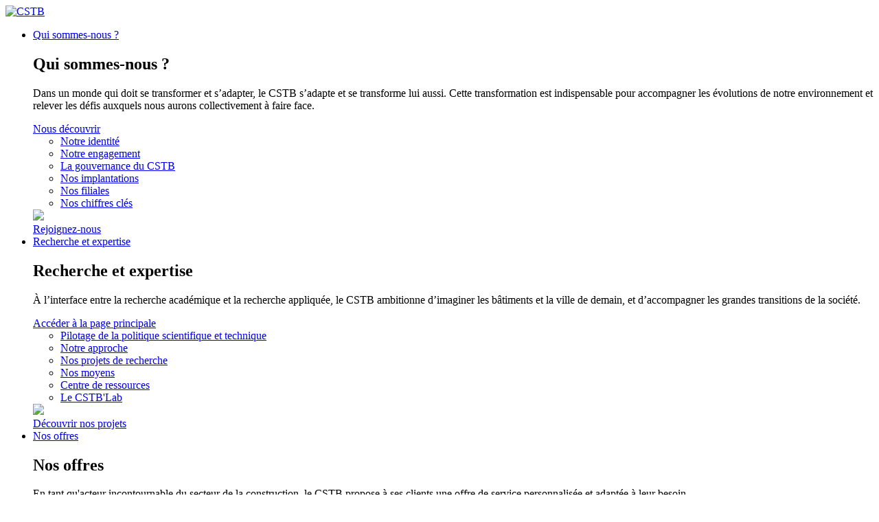

--- FILE ---
content_type: text/html; charset=utf-8
request_url: https://www.cstb.fr/nos-offres/toutes-nos-offres
body_size: 14567
content:
<!DOCTYPE html>
<html lang="fr">
<head>
    <meta charset="UTF-8" />
    <meta http-equiv="X-UA-Compatible" content="IE=edge" />
    <meta name="viewport" content="width=device-width, initial-scale=1.0" />
<meta name="robots" content="all" />    <title>CSTB - Toutes les offres du CSTB</title>
    <meta content="Retrouvez avec une recherche par crit&#xE8;res les offres du CSTB qui correspondent &#xE0; vos besoins" name="description" />
    <meta content="recherche et expertise, connaissances pluridisciplinaires, enjeux, sociologiques, &#xE9;conomiques, environnementaux, s&#xE9;curit&#xE9;, b&#xE2;timents, quartiers, villes, territoires, transformation num&#xE9;rique, BIM, &#xE9;valuation, qualit&#xE9;, s&#xE9;curit&#xE9;, performances, innovations, respect des normes, performance, certification, produits, construction, syst&#xE8;mes, services, conformit&#xE9;, produits, essais, mat&#xE9;riaux, diffusion des connaissances, professionnels, acteurs, publics, priv&#xE9;s, usage des b&#xE2;timents, environnement urbain" name="keywords" />
    
    <meta property="og:title" content="Toutes nos offres" />
    <meta property="og:type" content="siteweb" />
    <meta property="og:url" content="https://www.cstb.fr/nos-offres/toutes-nos-offres" />
    <meta property="og:image" content="https://www.cstb.fr/getmedia/94da4584-fea2-47d8-9d55-735e0b65768b/header-nos-offres-desktop.jpg?width=2700&height=915&ext=.jpg" />
<link rel="canonical" href="https://www.cstb.fr/nos-offres/toutes-nos-offres" /> 
    <link rel="icon" type="image/png" href="/favicon.png" media="(prefers-color-scheme: light)">
    <link rel="icon" type="image/png" href="/faviconb.png" media="(prefers-color-scheme: dark)">
    <link rel="stylesheet" href="/plugins/chosen/chosen.css" />
    <link rel="stylesheet" href="/css/style.css" />
    <link rel="stylesheet" href="/css/autocomplete.css" />
    <link rel="stylesheet" href="/plugins/slick/slick.css" />
    <link rel="stylesheet" href="/plugins/wow/animate.css" />
    <script type="application/javascript" src="/js/script-appender.js?v=mE1vOtX3fQcblS7wCK3whTCdx8IDd0D9Te5oP4GsWDo"></script>
    <link href="/plugins/multiselect/multiselect.css" rel="stylesheet" />
    <link href="https://unpkg.com/leaflet@1.9.4/dist/leaflet.css" rel="stylesheet" />
    <link rel="stylesheet" href="https://unpkg.com/leaflet@1.3.1/dist/leaflet.css" integrity="sha512-Rksm5RenBEKSKFjgI3a41vrjkw4EVPlJ3+OiI65vTjIdo9brlAacEuKOiQ5OFh7cOI1bkDwLqdLw3Zg0cRJAAQ==" crossorigin="" />
    <script src="/plugins/multiselect/multiselect.min.js"></script>
    <link rel="stylesheet" href="/plugins/dropdown/dropdown.css" />
    <link rel="stylesheet" type="text/css" href="/css/loading-screen.css">
    <link rel="stylesheet" href="/plugins/custom-scrollbar/jquery.mCustomScrollbar.min.css" />
    <script>
        window.dataLayer = window.dataLayer || [];
        dataLayer.push({
            event : 'page_view',
            country: 'fr',
            consentGiven: false,
            trackingMatomoEnabled: true,
            PageType:'PPW - Listing Offer'
        });
    </script>
    <!-- Google Tag Manager -->
    <script>
        (function (w, d, s, l, i) {
            w[l] = w[l] || []; w[l].push({
                'gtm.start':
                    new Date().getTime(), event: 'gtm.js'
            }); var f = d.getElementsByTagName(s)[0],
                j = d.createElement(s), dl = l != 'dataLayer' ? '&l=' + l : ''; j.async = true; j.src =
                    'https://www.googletagmanager.com/gtm.js?id=' + i + dl; f.parentNode.insertBefore(j, f);
        })(window, document, 'script', 'dataLayer', 'GTM-KSMLT4DJ');</script>
    <!-- End Google Tag Manager -->
    <link href="/_content/Kentico.Content.Web.Rcl/Content/Bundles/Public/systemPageComponents.min.css" rel="stylesheet" />
<link href="/PageBuilder/Public/Widgets/AccordionWidget/accordion.css" rel="stylesheet" />
<link href="/PageBuilder/Public/Widgets/TabViewWidget/tabView-widget.css" rel="stylesheet" />
<link href="/PageBuilder/Public/Widgets/VideoWidget/widgetVideo.css" rel="stylesheet" />
<link href="/FormBuilder/Public/ColorPickerComponent/ColorPickerComponent.css" rel="stylesheet" />
<link href="/FormBuilder/Public/ColorPickerComponent/ColorPickerCSS.css" rel="stylesheet" />
<link href="/FormBuilder/Public/ColorPickerComponent/vendor/themes/Classic.css" rel="stylesheet" />

    
    
    <script type="application/javascript">
        const OFR_FILTER = {"ctgs":[],"orderBy":"asc","ctg":"*","take":9,"page":0,"triDate":""}
    </script>

</head>
<body>
    <header>
        
<div class="container-fluid  justify-content-between d-flex align-items-center">
    <div class="row justify-content-between align-items-center w-100">
        <div class="d-flex align-items-center justify-content-start left">
            
<div class="logoTop">
    <a href="/">
        <img alt="CSTB" src="/getmedia/fdaf431a-30fe-4e56-9b7f-09a180f71304/CSTB.gif?width=230&amp;height=71&amp;ext=.gif" srcset="/getmedia/fdaf431a-30fe-4e56-9b7f-09a180f71304/CSTB.gif?width=230&amp;height=71&amp;ext=.gif 1024w, ~/getmedia/fdaf431a-30fe-4e56-9b7f-09a180f71304/CSTB.gif?width=230&amp;height=71&amp;ext=.gif 640w, ~/getmedia/fdaf431a-30fe-4e56-9b7f-09a180f71304/CSTB.gif?width=230&amp;height=71&amp;ext=.gif 320w">
    </a>
</div>
            
	<style>
	.no-chevron:after {
		background: none !important;
	}
	</style>
<div class="navTop">
    <div class="wrapMenuMobile">
        <div class="menuMobile">
            <div></div>
        </div>
    </div>
    <nav role="navigation" class="nav">
        <ul>
				<li class="has-submenu">
					<a href="#" title="Qui sommes-nous ?" class="" style="">Qui sommes-nous ?</a>
					<!-- MEGA MENU -->
						<div class="mega-menu">
							<div class="close"></div>
							<div class="container-fluid">
								<div class="row">
									<div class="col col-text">
										<div class="inner-text">
											<h2 class="h2">Qui sommes-nous ?</h2>
											<p>Dans un monde qui doit se transformer et s&#x2019;adapter, le CSTB s&#x2019;adapte et se transforme lui aussi. Cette transformation est indispensable pour accompagner les &#xE9;volutions de notre environnement et relever les d&#xE9;fis auxquels nous aurons collectivement &#xE0; faire face.</p>
												<a href="https://www.cstb.fr/groupe" class="link">Nous d&#xE9;couvrir</a>
										</div>
									</div>
										<div class="col col-nav">
												<ul class="nav-mega-menu">
																<li><a href="/groupe/identite">Notre identit&#xE9;</a></li>
																<li><a href="/groupe/engagement">Notre engagement</a></li>
																<li><a href="/groupe/gouvernance">La gouvernance du CSTB</a></li>
																<li><a href="/groupe/implantations">Nos implantations</a></li>
																<li><a href="/groupe/filiales">Nos filiales</a></li>
																<li><a href="/groupe/chiffres-cles">Nos chiffres cl&#xE9;s</a></li>
												</ul>
										</div>
										<div class="col col-img d-flex justify-content-end">
											<div class="innerImg">
													<picture><img src="/getmedia/522c27ac-4707-4e99-a2fb-c8591ac9ec7e/rejoindre-cstb.jpg?width=500&amp;height=285&amp;ext=.jpg"></picture>
													<div class="blcBtn text-center">
														<a href="https://www.cstb.fr/groupe/rejoignez-nous" class="btn btn-primary">Rejoignez-nous</a>
													</div>
											</div>
										</div>
								</div>

							</div>
						</div>
                </li>
				<li class="has-submenu">
					<a href="#" title="Recherche et expertise" class="" style="">Recherche et expertise</a>
					<!-- MEGA MENU -->
						<div class="mega-menu">
							<div class="close"></div>
							<div class="container-fluid">
								<div class="row">
									<div class="col col-text">
										<div class="inner-text">
											<h2 class="h2">Recherche et expertise</h2>
											<p>&#xC0; l&#x2019;interface entre la recherche acad&#xE9;mique et la recherche appliqu&#xE9;e, le CSTB ambitionne d&#x2019;imaginer les b&#xE2;timents et la ville de demain, et d&#x2019;accompagner les grandes transitions de la soci&#xE9;t&#xE9;.</p>
												<a href="https://www.cstb.fr/recherche-expertise" class="link">Acc&#xE9;der &#xE0; la page principale</a>
										</div>
									</div>
										<div class="col col-nav">
												<ul class="nav-mega-menu">
																<li><a href="/recherche-expertise/pilotage-politique-scientifique-technique">Pilotage de la politique scientifique et technique</a></li>
																<li><a href="/recherche-expertise/approche">Notre approche</a></li>
																<li><a href="/recherche-expertise/projets-recherche">Nos projets de recherche</a></li>
																<li><a href="/recherche-expertise/moyens">Nos moyens</a></li>
																<li><a href="/centre-ressources" target="">Centre de ressources</a></li>
																<li><a href="/recherche-expertise/incubateur-start-ups">Le CSTB&#x27;Lab</a></li>
												</ul>
										</div>
										<div class="col col-img d-flex justify-content-end">
											<div class="innerImg">
													<picture><img src="/getmedia/402481ff-547e-4eac-9e98-e2811e3c3f09/projets-recherche.jpg?width=500&amp;height=285&amp;ext=.jpg"></picture>
													<div class="blcBtn text-center">
														<a href="https://www.cstb.fr/recherche-expertise/projets-recherche" class="btn btn-primary">D&#xE9;couvrir nos projets</a>
													</div>
											</div>
										</div>
								</div>

							</div>
						</div>
                </li>
				<li class="has-submenu">
					<a href="#" title="Nos offres" class="" style="">Nos offres</a>
					<!-- MEGA MENU -->
						<div class="mega-menu">
							<div class="close"></div>
							<div class="container-fluid">
								<div class="row">
									<div class="col col-text">
										<div class="inner-text">
											<h2 class="h2">Nos offres</h2>
											<p>En tant qu&#x27;acteur incontournable du secteur de la construction, le CSTB propose &#xE0; ses clients une offre de service personnalis&#xE9;e et adapt&#xE9;e &#xE0; leur besoin.</p>
												<a href="https://www.cstb.fr/nos-offres/nos-activites" class="link">D&#xE9;couvrir les activit&#xE9;s du CSTB</a>
										</div>
									</div>
										<div class="col col-nav">
												<ul class="nav-mega-menu">
																<li><a href="https://www.cstb.fr/nos-offres" target="">Toutes nos offres</a></li>
																<li class="boutique-nav">
																	<a href="https://www.cstb.fr/nos-offres/toutes-nos-offres?needs=74" target="">
																		<span class="ico">
																			<img src="/getmedia/515919df-d58c-40f2-a088-d613e48a6d26/formations.png?width=24&amp;height=21&amp;ext=.png" alt="panier">
																		</span>Acc&#xE9;der &#xE0; nos offres de formation
																    </a>
																</li>
																<li class="boutique-nav">
																	<a href="https://www.cstb.fr/nos-offres/toutes-nos-offres?needs=74&amp;scales=75&amp;scales=76&amp;scales=77&amp;scales=78&amp;scales=102&amp;scales=80&amp;scales=81&amp;scales=82&amp;scales=83&amp;scales=84&amp;scales=85" target="_self">
																		<span class="ico">
																			<img src="/getmedia/6dc912e0-aac0-4e15-8612-b8dd54191939/formations-thematiques_1.png?width=24&amp;height=24&amp;ext=.png" alt="panier">
																		</span>Acc&#xE9;dez &#xE0; nos th&#xE9;matiques de formation
																    </a>
																</li>
																<li class="boutique-nav">
																	<a href="https://boutique.cstb.fr/" target="">
																		<span class="ico">
																			<img src="/getmedia/a0829bff-ef51-4e60-be54-8a85693cdd66/e-boutique-menu.png?width=24&amp;height=23&amp;ext=.png" alt="panier">
																		</span>Acc&#xE9;der &#xE0; notre boutique en ligne
																    </a>
																</li>
																<li><a href="/nos-offres/nos-references-clients">Nos r&#xE9;f&#xE9;rences clients</a></li>
												</ul>
										</div>
										<div class="col col-img d-flex justify-content-end">
											<div class="innerImg">
													<picture><img src="/getmedia/fbf40eb4-3daf-4d5e-a099-88ddab9e09fb/BDNB.jpg?width=500&amp;height=285&amp;ext=.jpg"></picture>
													<div class="blcBtn text-center">
														<a href="https://www.cstb.fr/nos-offres/toutes-nos-offres/base-donnees-nationale-batiments" class="btn btn-primary">D&#xE9;couvrez notre offre</a>
													</div>
											</div>
										</div>
								</div>

							</div>
						</div>
                </li>
				<li class="has-submenu">
					<a href="#" title="Bases de donn&#xE9;es" class="" style="">Bases de donn&#xE9;es</a>
					<!-- MEGA MENU -->
						<div class="mega-menu">
							<div class="close"></div>
							<div class="container-fluid">
								<div class="row">
									<div class="col col-text">
										<div class="inner-text">
											<h2 class="h2">Bases de donn&#xE9;es</h2>
											<p>Le CSTB permet aux professionnels de la construction de consulter librement ses donn&#xE9;es et documents de r&#xE9;f&#xE9;rence.</p>
												<a href="https://www.cstb.fr/bases-donnees" class="link">Consulter nos bases de donn&#xE9;es</a>
										</div>
									</div>
											<div class="col col-vignette">
												<div class="list-vignette d-flex justify-content-between col-item-3">
														<div class="item">
															<div class="inner-item">
																	<picture>
																		<img src="/getmedia/40d3e913-efab-4d3a-9c39-ebcd03b4c51f/BDD_540x390.jpg?width=540&amp;height=390&amp;ext=.jpg" alt="CSTB">
																	</picture>
                                                                <p>Acc&#xE9;dez aux &#xE9;valuations, certificats ou autres types de documents d&#xE9;livr&#xE9;s par le CSTB et Avis Techniques d&#xE9;livr&#xE9;s par la CCFAT</p>
																	<a href="https://www.cstb.fr/bases-donnees/rechercher-un-document" target="" class="link">Rechercher un document</a>
															</div>
														</div>
														<div class="item">
															<div class="inner-item">
																	<picture>
																		<img src="/getmedia/bb7f175a-f192-42e9-806b-c1f8ddf1d828/BDD_540x390_fond.jpg?width=540&amp;height=390&amp;ext=.jpg" alt="CSTB">
																	</picture>
                                                                <p>Le CSTB a constitu&#xE9; une base de donn&#xE9;es des b&#xE2;timents d&#x2019;une richesse in&#xE9;gal&#xE9;e. Cette carte d&#x2019;identit&#xE9; comprend plus de 400 informations.</p>
																	<a href="https://www.cstb.fr/bases-donnees/base-donnees-nationale-batiments" target="" class="link">En savoir plus sur la BDNB</a>
															</div>
														</div>
														<div class="item">
															<div class="inner-item">
																	<picture>
																		<img src="/getmedia/39ba431d-4111-437a-a59e-da8c578a5275/Logo_BATIPEDIA_540x390.jpg?width=540&amp;height=390&amp;ext=.jpg" alt="CSTB">
																	</picture>
                                                                <p>Portail d&#x2019;acc&#xE8;s unique pour retrouver l&#x2019;actualit&#xE9; du secteur et utiliser les services d&#x2019;&#xE9;dition du CSTB (Reef, Bati CCTP, Bati BIBLIO...)</p>
																	<a href="https://www.batipedia.com/" target="_blank" class="link link2">Se connecter</a>
															</div>
														</div>
												</div>
											</div>
								</div>

							</div>
						</div>
                </li>
				<li class="has-submenu">
					<a href="/nous-contacter" title="Nous contacter" class="no-chevron" style="background : none;">Nous contacter</a>
					<!-- MEGA MENU -->
                </li>
        </ul>
    </nav>
</div>
            <div class="search-mobile">
                <div class="lnkTop">
                    <div class="pictoBtn search">
                        <i></i>
                    </div>
                    <div class="search-box">
                        <div class="inner-search">
                            <form action="/rechercher" method="get" class="form-search">
                                <input type="text" name="q" placeholder="Rechercher" class="search-field">
                                <input type="submit" value="" class="btn-search" id="GlobalSearch" />
                            </form>
                        </div>
                        <span class="close"></span>
                    </div>

                </div>
            </div>

        </div>
        <div class="d-flex align-items-center justify-content-end right">
            
<div class="contLng">
</div>
            <div class="lnkTop">
                <div class="pictoBtn search">
                    <i></i>
                </div>
                <div class="search-box">
                    <div class="inner-search">
                        <form action="/rechercher" method="get" class="form-search">
                            <input type="text" name="q" placeholder="Rechercher" class="search-field">
                            <input type="submit" value="" class="btn-search" id="GlobalSearch" />
                        </form>
                    </div>
                    <span class="close"></span>
                </div>
                <div class="pictoBtn cart">
    <a href="https://boutique.cstb.fr/Checkout/ShoppingCart"><i></i></a>
</div>
            </div>
            
<div class="btnConnect">
    <a class="linkConnect" href="#">
        <span>
            Se connecter
        </span>
    </a>
    <ul class="list-connex" style="display: none; list-style: none;">
            <li><a href="https://www.batipedia.com/">Batip&#xE9;dia</a></li>
            <li><a href="https://boutique.cstb.fr/account">Boutique</a></li>
    </ul>
</div>

        </div>
    </div>
</div>
    </header>
    <main class="main">
        


<section>
    <div class="leaderboard">
        <picture>
                <source srcset="/getmedia/94da4584-fea2-47d8-9d55-735e0b65768b/header-nos-offres-desktop.jpg?width=2700&amp;height=915&amp;ext=.jpg 1024w"
                        media="(min-width: 1024px)">
                <source srcset="/getmedia/eaa747d4-74da-47bc-bc32-3d67c6cc8a3d/header-nos-offres-mobile.jpg?width=1440&amp;height=488&amp;ext=.jpg 640w"
                        media="(min-width: 641px) and (max-width: 1023px)">
                <source srcset="/getmedia/eaa747d4-74da-47bc-bc32-3d67c6cc8a3d/header-nos-offres-mobile.jpg?width=1440&amp;height=488&amp;ext=.jpg 320w"
                        media="(max-width: 640px)">

            <img src="/getmedia/94da4584-fea2-47d8-9d55-735e0b65768b/header-nos-offres-desktop.jpg?width=2700&amp;height=915&amp;ext=.jpg"
                 alt="">
        </picture>
        <div class="container">
            <div class="wrapper-title">
                <div class="content">
                    <div class="left">
                        <input type="hidden" value="Toutes nos offres" id="current-page-title"/>
                        <input type="hidden" id="is-current-page-contact"/>
                        <h1 class="h1" >Toutes nos offres</h1>
                    </div>
                </div>
            </div>
        </div>
        <div class="rightTitle">
            <ul class="actionLink">
            </ul>
        </div>
    </div>
</section>
<section>
    <div class="breadcrumbs">
        <div class="container">
            <nav>
                <ol itemscope="" itemtype="https://schema.org/BreadcrumbList"><li itemprop="itemListElement" itemscope="" itemtype="https://schema.org/ListItem"><a itemprop="item" href="https://www.cstb.fr/"> <span itemprop="name">Accueil</span></a><meta itemprop="position" content="4"></li><li itemprop="itemListElement" itemscope="" itemtype="https://schema.org/ListItem"><a itemprop="item" href="https://www.cstb.fr/nos-offres"> <span itemprop="name">Nos offres</span></a><meta itemprop="position" content="4"></li><li itemprop="itemListElement" itemscope="" itemtype="https://schema.org/ListItem"><a itemprop="item"> <span itemprop="name">Toutes nos offres</span></a><meta itemprop="position" content="5"></li></ol>
            </nav>
        </div>
    </div>
</section> 
        

<div id="offer-container">
    
    <div>
        




    <style>
        .sec-solution1 .blcText .linkArrow:before {
            content: "";
            background: url(/getmedia/22d7936f-7573-41a3-8d9d-f503c39db9b2/e-boutique) no-repeat center;
            background-size: 30px;
        }

        .sec-solution1 .blcLink .link-boutique {
            background: url(/getmedia/22d7936f-7573-41a3-8d9d-f503c39db9b2/e-boutique) left center no-repeat;
            background-size: 30px;
        }
    </style>


<section id="form-container-offer" class="sec-solution1 sec-filtre">
    <input name="__Kentico_PB_ComponentProps" type="hidden" value="CfDJ8GltfAUFOQVCr/1Uuzs0NvGWR42CFq1grvC2f7up2Bu/d40d9WleckL5A39rdrcDQMcFGk5oiW/2h7K9wpf/e7QsKgZuQnMHlqWWf&#x2B;8Hz32CN/Izg41jbsUsmYVOMORXZK70ENZ9xdkdupnlFBWGRcMXc&#x2B;ea1scWMcFs5YgRmyrdsTo0nPFHzsBlOSH02auays/WnjXNKqAdTAyb4486uogMEGEE8WjxRWx35d18zT6CapqDQ&#x2B;BW1z&#x2B;SBDzyg7qzi3G8nrGHXc5GQx/cUwoGdSowolaLmPHTkKk6AAUBrH2DCeh69ayTLXhDT9utp8N8rW4OXmPupkHZioJ5pjYt4WZT5s24R5kXkxK2XfFWoo&#x2B;O" />
    <div class="container">
        <form data-select-all="S&#xE9;lectionner tous" action="/nos-offres/toutes-nos-offres" method="get" id="form-search-offer" data-count-selected="s&#xE9;lection(s)" data-all-selected="Tous s&#xE9;l&#xE9;ctionn&#xE9;s">
            <div class="contformSearch justify-content-between flex-wrap">
                
<div class="row align-items-end">
    <div class="col-3 filter">
        <div class="r-space">
            <label>Quel est votre besoin ?</label>
            <div class="r-space">
                <a href="#" data-jq-dropdown="#search-needs" class="search-input chips chips-needs" data-attribute="needs">
                    <span>Quel est votre besoin ?</span>
                </a>
            </div>
        </div>
    </div>
    <div class="col-3 filter">
        <div class="space">
            <label>&#xC0; quelle(s) &#xE9;chelle(s) ?</label>
            <a href="#" data-jq-dropdown="#search-scales" class="search-input chips chips-scales" data-attribute="scales">
                <span>&#xC0; quelle(s) &#xE9;chelle(s) ?</span>
            </a>
        </div>
    </div>
    <div class="col-3 filter">
        <div class="l-space">
            <label>Quel est votre m&#xE9;tier ?</label>
            <a href="#" data-jq-dropdown="#search-jobs" class="search-input chips chips-jobs" data-attribute="jobs">
                <span>Quel est votre m&#xE9;tier ?</span>
            </a>
        </div>
    </div>
    <div class="col-3 contInput blcBtn">
        <input id="ofr-btnReset" class="btnReset" type="reset" value="Tout effacer">
        <input class="btn btn-primary btn-lg rounded-1 " type="submit" value="Recherche">
    </div>
    <input id="clear-offer" type="hidden" name="clear">
</div>

<div id="search-needs" class="search-needs jq-dropdown filter-info">
    <div class="jq-dropdown-panel">
            <div class="form-checkbox">
                <label>
                    <input class="itemNeed" type="radio" id="needs_67" data-toogle="checkbox" data-chip="Recherche" name="needs" value="67">
                    Recherche
                </label>
            </div>
            <div class="form-checkbox">
                <label>
                    <input class="itemNeed" type="radio" id="needs_68" data-toogle="checkbox" data-chip="Expertise" name="needs" value="68">
                    Expertise
                </label>
            </div>
            <div class="form-checkbox">
                <label>
                    <input class="itemNeed" type="radio" id="needs_69" data-toogle="checkbox" data-chip="Essai" name="needs" value="69">
                    Essai
                </label>
            </div>
            <div class="form-checkbox">
                <label>
                    <input class="itemNeed" type="radio" id="needs_70" data-toogle="checkbox" data-chip="&#xC9;valuation" name="needs" value="70">
                    &#xC9;valuation
                </label>
            </div>
            <div class="form-checkbox">
                <label>
                    <input class="itemNeed" type="radio" id="needs_71" data-toogle="checkbox" data-chip="Certification" name="needs" value="71">
                    Certification
                </label>
            </div>
            <div class="form-checkbox">
                <label>
                    <input class="itemNeed" type="radio" id="needs_72" data-toogle="checkbox" data-chip="Marquage CE" name="needs" value="72">
                    Marquage CE
                </label>
            </div>
            <div class="form-checkbox">
                <label>
                    <input class="itemNeed" type="radio" id="needs_73" data-toogle="checkbox" data-chip="&#xC9;ditions" name="needs" value="73">
                    &#xC9;ditions
                </label>
            </div>
            <div class="form-checkbox">
                <label>
                    <input class="itemNeed" type="radio" id="needs_74" data-toogle="checkbox" data-chip="Formation" name="needs" value="74">
                    Formation
                </label>
            </div>
    </div>
</div>
<div id="search-scales" class="search-scales jq-dropdown filter-info">
    <div class="jq-dropdown-panel">
            <div class="form-checkbox">
                <label>
                    <input class="itemScale" type="checkbox" data-toogle="checkbox"
                           data-chip="Mat&#xE9;riau" name="scales" 
                           value="75" >
                    Mat&#xE9;riau
                </label>
            </div>
            <div class="form-checkbox">
                <label>
                    <input class="itemScale" type="checkbox" data-toogle="checkbox"
                           data-chip="Produit" name="scales" 
                           value="76" >
                    Produit
                </label>
            </div>
            <div class="form-checkbox">
                <label>
                    <input class="itemScale" type="checkbox" data-toogle="checkbox"
                           data-chip="&#xC9;quipement" name="scales" 
                           value="77" >
                    &#xC9;quipement
                </label>
            </div>
            <div class="form-checkbox">
                <label>
                    <input class="itemScale" type="checkbox" data-toogle="checkbox"
                           data-chip="Partie d&#x27;ouvrage / Syst&#xE8;me" name="scales" 
                           value="78" >
                    Partie d&#x27;ouvrage / Syst&#xE8;me
                </label>
            </div>
            <div class="form-checkbox">
                <label>
                    <input class="itemScale" type="checkbox" data-toogle="checkbox"
                           data-chip="B&#xE2;timent" name="scales" 
                           value="102" >
                    B&#xE2;timent
                </label>
            </div>
            <div class="form-checkbox">
                <label>
                    <input class="itemScale" type="checkbox" data-toogle="checkbox"
                           data-chip="Ville &amp; quartier" name="scales" 
                           value="80" >
                    Ville &amp; quartier
                </label>
            </div>
            <div class="form-checkbox">
                <label>
                    <input class="itemScale" type="checkbox" data-toogle="checkbox"
                           data-chip="R&#xE9;seau urbain" name="scales" 
                           value="81" >
                    R&#xE9;seau urbain
                </label>
            </div>
            <div class="form-checkbox">
                <label>
                    <input class="itemScale" type="checkbox" data-toogle="checkbox"
                           data-chip="Ouvrage d&#x27;art" name="scales" 
                           value="82" >
                    Ouvrage d&#x27;art
                </label>
            </div>
            <div class="form-checkbox">
                <label>
                    <input class="itemScale" type="checkbox" data-toogle="checkbox"
                           data-chip="Territoire" name="scales" 
                           value="83" >
                    Territoire
                </label>
            </div>
            <div class="form-checkbox">
                <label>
                    <input class="itemScale" type="checkbox" data-toogle="checkbox"
                           data-chip="Moyen de transport" name="scales" 
                           value="84" >
                    Moyen de transport
                </label>
            </div>
            <div class="form-checkbox">
                <label>
                    <input class="itemScale" type="checkbox" data-toogle="checkbox"
                           data-chip="Autre" name="scales" 
                           value="85" >
                    Autre
                </label>
            </div>
    </div>
</div>
<div id="search-jobs" class="search-jobs jq-dropdown filter-info">
    <div id="marques-list" class="jq-dropdown-panel">
            <div class="form-checkbox">
                <label>
                    <input class="itemJob" type="radio" id="jobs_86" data-toogle="checkbox" data-chip="Assureur / Contr&#xF4;leur technique / Expert judiciaire" name="jobs" value="86">
                    Assureur / Contr&#xF4;leur technique / Expert judiciaire
                </label>
            </div>
            <div class="form-checkbox">
                <label>
                    <input class="itemJob" type="radio" id="jobs_87" data-toogle="checkbox" data-chip="Collectivit&#xE9; / Administration" name="jobs" value="87">
                    Collectivit&#xE9; / Administration
                </label>
            </div>
            <div class="form-checkbox">
                <label>
                    <input class="itemJob" type="radio" id="jobs_88" data-toogle="checkbox" data-chip="Concepteur de syst&#xE8;mes d&#x27;information" name="jobs" value="88">
                    Concepteur de syst&#xE8;mes d&#x27;information
                </label>
            </div>
            <div class="form-checkbox">
                <label>
                    <input class="itemJob" type="radio" id="jobs_89" data-toogle="checkbox" data-chip="Consultant / Expert ind&#xE9;pendant / Cabinet de conseil" name="jobs" value="89">
                    Consultant / Expert ind&#xE9;pendant / Cabinet de conseil
                </label>
            </div>
            <div class="form-checkbox">
                <label>
                    <input class="itemJob" type="radio" id="jobs_90" data-toogle="checkbox" data-chip="&#xC9;diteur de logiciels" name="jobs" value="90">
                    &#xC9;diteur de logiciels
                </label>
            </div>
            <div class="form-checkbox">
                <label>
                    <input class="itemJob" type="radio" id="jobs_91" data-toogle="checkbox" data-chip="Enseignement / Laboratoire" name="jobs" value="91">
                    Enseignement / Laboratoire
                </label>
            </div>
            <div class="form-checkbox">
                <label>
                    <input class="itemJob" type="radio" id="jobs_92" data-toogle="checkbox" data-chip="Entreprise b&#xE2;timent et artisan" name="jobs" value="92">
                    Entreprise b&#xE2;timent et artisan
                </label>
            </div>
            <div class="form-checkbox">
                <label>
                    <input class="itemJob" type="radio" id="jobs_93" data-toogle="checkbox" data-chip="F&#xE9;d&#xE9;ration / Syndicat" name="jobs" value="93">
                    F&#xE9;d&#xE9;ration / Syndicat
                </label>
            </div>
            <div class="form-checkbox">
                <label>
                    <input class="itemJob" type="radio" id="jobs_100" data-toogle="checkbox" data-chip="Gestionnaire / Exploitant&#x200B;" name="jobs" value="100">
                    Gestionnaire / Exploitant&#x200B;
                </label>
            </div>
            <div class="form-checkbox">
                <label>
                    <input class="itemJob" type="radio" id="jobs_101" data-toogle="checkbox" data-chip="Industriel / Fabricant" name="jobs" value="101">
                    Industriel / Fabricant
                </label>
            </div>
            <div class="form-checkbox">
                <label>
                    <input class="itemJob" type="radio" id="jobs_95" data-toogle="checkbox" data-chip="Ma&#xEE;tre d&#x2019;ouvrage" name="jobs" value="95">
                    Ma&#xEE;tre d&#x2019;ouvrage
                </label>
            </div>
            <div class="form-checkbox">
                <label>
                    <input class="itemJob" type="radio" id="jobs_96" data-toogle="checkbox" data-chip="Ma&#xEE;tre d&#x2019;&#x153;uvre&#xA0;/ Bureau d&#x27;&#xE9;tudes" name="jobs" value="96">
                    Ma&#xEE;tre d&#x2019;&#x153;uvre&#xA0;/ Bureau d&#x27;&#xE9;tudes
                </label>
            </div>
            <div class="form-checkbox">
                <label>
                    <input class="itemJob" type="radio" id="jobs_103" data-toogle="checkbox" data-chip="Particulier" name="jobs" value="103">
                    Particulier
                </label>
            </div>
            <div class="form-checkbox">
                <label>
                    <input class="itemJob" type="radio" id="jobs_98" data-toogle="checkbox" data-chip="Urbaniste / Am&#xE9;nageur" name="jobs" value="98">
                    Urbaniste / Am&#xE9;nageur
                </label>
            </div>
            <div class="form-checkbox">
                <label>
                    <input class="itemJob" type="radio" id="jobs_99" data-toogle="checkbox" data-chip="Autre" name="jobs" value="99">
                    Autre
                </label>
            </div>
    </div>
</div>
                    <div class="blcLink d-block d-md-none">
                        <a href="https://boutique.cstb.fr/" class="link-boutique">
                            Acc&#xE9;der &#xE0; la e-boutique<i></i>
                        </a>
                    </div>
               
            </div>
            <div class="footerPost"></div>
                <div class="d-none d-md-block">
                    <div class="row">
                        <div class="col-md-12">
                        
                                <div class="blcText">
                                    <a class="linkArrow" href="https://boutique.cstb.fr/">
                                        Acc&#xE9;der &#xE0; la e-boutique<i></i>
                                    </a>
                                </div>
                        
                       
                        </div>
                    </div>
                </div>
            <div class="d-md-none pt-4">
                <div id="result-count" class="btn btn-outline-secondary w-100 color-primary font-weight-bold mb-2 mb-md-4 result-count">
                    0 r&#xE9;sultat(s) trouv&#xE9;(s)
                </div>
                <button class="btn btn-secondary w-100 btn-lg rounded-1 mb-5" id="showFilterMobile" type="submit">
                    Filtres &#xE0; appliquer <i class="picto filter"></i>
                </button>
                <a class="font-weight-bold mb-3 pb-3 d-inline-block text-decoration-underline font-size-small" id="changeSearchMobile" href="#">
                    Modifier ma recherche
                </a>
            </div>
        </form>
    </div>
</section>

<script type="text/javascript">
    window.addEventListener("load", function () {
        appendScript('/plugins/dropdown/dropdown.js');
    })
</script>
    


    </div>
    <section class="sec-supply">
            <div class="container">
                <div class="text-center">
                    <div data-result-count="200 r&#xE9;sultat(s) trouv&#xE9;(s)"
                         class="h3 mt-2 pt-2 mt-lg-5 pt-lg-4 color-secondary d-none d-md-inline-block">
                        200 r&#xE9;sultat(s) trouv&#xE9;(s)
                    </div>
                </div>
                <div class="row">
                    <div class="col pl-0">
                        <div class="headPostFilter text-left text-md-right">
                            <div class="triDate color-primary">
                                Trier par ordre alphab&#xE9;tique
                                    <a class="asc active" href="javascript:azOffer('orderBy', 'asc')"></a>
                                    <a class="desc" href="javascript:azOffer('orderBy', 'desc')"></a>
                            </div>
                        </div>
                    </div>
                </div>
                <div class="row mb-md-5">
                    <div class="col leftSidebar filterSidebar ml-3">
                        
<div class="content">
    <div class="topFilter">
        <div class="row">
            <div class="col">
                    <div class="h5 mb-0">Filtres &#xE0; appliquer</div>
            </div>
        </div>
    </div>
    <div class="blc-list-filter">
        <div class="row">
            <div class="col">
                <div class="lst-cat-filter">
                        <div class="item-cat-filter">
                            <div class="h5 color-secondary collapedTitle open">
                                <span>
                                    Clos-Couvert <b>(59)</b> <i></i>
                                </span>
                            </div>
                            <div class="contFilter defaultFilter mb-3 mb-md-0" style="display:block">
                                <div class="blcFilter">
                                    <ul class="lstFilter">
                                            <li class="">
                                                <a href="javascript:azOffer(&quot;ctg&quot;, &quot;{$custom.Couverture$}&quot;)">
                                                    Couverture <b>(27)</b>
                                                </a>
                                            </li>
                                            <li class="">
                                                <a href="javascript:azOffer(&quot;ctg&quot;, &quot;{$custom.EtancheiteToiture-Plancher$}&quot;)">
                                                    Etanch&#xE9;it&#xE9; toiture - plancher <b>(23)</b>
                                                </a>
                                            </li>
                                            <li class="">
                                                <a href="javascript:azOffer(&quot;ctg&quot;, &quot;{$custom.EtancheiteCuvelage-Reservoir-Piscine$}&quot;)">
                                                    Etanch&#xE9;it&#xE9; cuvelage - r&#xE9;servoir - piscine <b>(11)</b>
                                                </a>
                                            </li>
                                            <li class="">
                                                <a href="javascript:azOffer(&quot;ctg&quot;, &quot;{$custom.RevetementFacadeEnduit$}&quot;)">
                                                    Rev&#xEA;tement fa&#xE7;ade enduit <b>(16)</b>
                                                </a>
                                            </li>
                                            <li class="">
                                                <a href="javascript:azOffer(&quot;ctg&quot;, &quot;{$custom.IsolationThermiqueExterieure$}&quot;)">
                                                    Isolation thermique ext&#xE9;rieure <b>(25)</b>
                                                </a>
                                            </li>
                                            <li class="">
                                                <a href="javascript:azOffer(&quot;ctg&quot;, &quot;{$custom.BardageDeFacade$}&quot;)">
                                                    Bardage de fa&#xE7;ade <b>(23)</b>
                                                </a>
                                            </li>
                                            <li class="">
                                                <a href="javascript:azOffer(&quot;ctg&quot;, &quot;{$custom.Facade-Rideaux$}&quot;)">
                                                    Fa&#xE7;ade - rideaux <b>(22)</b>
                                                </a>
                                            </li>
                                            <li class="">
                                                <a href="javascript:azOffer(&quot;ctg&quot;, &quot;{$custom.Structure-CouvertureTextile$}&quot;)">
                                                    Structure - Couverture textile <b>(14)</b>
                                                </a>
                                            </li>
                                            <li class="">
                                                <a href="javascript:azOffer(&quot;ctg&quot;, &quot;{$custom.MenuiserieExterieure$}&quot;)">
                                                    Menuiserie ext&#xE9;rieure <b>(34)</b>
                                                </a>
                                            </li>
                                            <li class="">
                                                <a href="javascript:azOffer(&quot;ctg&quot;, &quot;{$custom.Verrieres-Verandas$}&quot;)">
                                                    Verri&#xE8;res - V&#xE9;randas <b>(18)</b>
                                                </a>
                                            </li>
                                    </ul>
                                </div>
                            </div>
                        </div>
                        <div class="item-cat-filter">
                            <div class="h5 color-secondary collapedTitle ">
                                <span>
                                    Division-Am&#xE9;nagement-Finition <b>(46)</b> <i></i>
                                </span>
                            </div>
                            <div class="contFilter defaultFilter mb-3 mb-md-0" style="">
                                <div class="blcFilter">
                                    <ul class="lstFilter">
                                            <li class="">
                                                <a href="javascript:azOffer(&quot;ctg&quot;, &quot;{$custom.MenuiserieInterieure$}&quot;)">
                                                    Menuiserie int&#xE9;rieure <b>(17)</b>
                                                </a>
                                            </li>
                                            <li class="">
                                                <a href="javascript:azOffer(&quot;ctg&quot;, &quot;{$custom.Platrerie-Staff-Stuc-Gypserie$}&quot;)">
                                                    Pl&#xE2;trerie - Staff - Stuc - Gypserie <b>(23)</b>
                                                </a>
                                            </li>
                                            <li class="">
                                                <a href="javascript:azOffer(&quot;ctg&quot;, &quot;{$custom.Serrurerie-Metallerie$}&quot;)">
                                                    Serrurerie - M&#xE9;tallerie <b>(3)</b>
                                                </a>
                                            </li>
                                            <li class="">
                                                <a href="javascript:azOffer(&quot;ctg&quot;, &quot;{$custom.Vitrerie-Miroiterie$}&quot;)">
                                                    Vitrerie - Miroiterie <b>(16)</b>
                                                </a>
                                            </li>
                                            <li class="">
                                                <a href="javascript:azOffer(&quot;ctg&quot;, &quot;{$custom.Peinture$}&quot;)">
                                                    Peinture <b>(7)</b>
                                                </a>
                                            </li>
                                            <li class="">
                                                <a href="javascript:azOffer(&quot;ctg&quot;, &quot;{$custom.RevetementMateriauSoupleEtParquet$}&quot;)">
                                                    Rev&#xEA;tement mat&#xE9;riau souple et parquet <b>(23)</b>
                                                </a>
                                            </li>
                                            <li class="">
                                                <a href="javascript:azOffer(&quot;ctg&quot;, &quot;{$custom.RevetementMateriauDur-Chape-SolCoule$}&quot;)">
                                                    Rev&#xEA;tement mat&#xE9;riau dur - Chape - Sol coul&#xE9; <b>(21)</b>
                                                </a>
                                            </li>
                                            <li class="">
                                                <a href="javascript:azOffer(&quot;ctg&quot;, &quot;{$custom.RevetementVerticalAgrafesOuAttaches$}&quot;)">
                                                    Rev&#xEA;tement vertical agraf&#xE9;s ou attach&#xE9;s <b>(14)</b>
                                                </a>
                                            </li>
                                            <li class="">
                                                <a href="javascript:azOffer(&quot;ctg&quot;, &quot;{$custom.IsolationInterieureThermique-Acoustique$}&quot;)">
                                                    Isolation int&#xE9;rieure thermique - Acoustique <b>(22)</b>
                                                </a>
                                            </li>
                                            <li class="">
                                                <a href="javascript:azOffer(&quot;ctg&quot;, &quot;{$custom.IsolationFrigorifique$}&quot;)">
                                                    Isolation frigorifique <b>(13)</b>
                                                </a>
                                            </li>
                                    </ul>
                                </div>
                            </div>
                        </div>
                        <div class="item-cat-filter">
                            <div class="h5 color-secondary collapedTitle ">
                                <span>
                                    Structure-Gros-&#x153;uvre <b>(47)</b> <i></i>
                                </span>
                            </div>
                            <div class="contFilter defaultFilter mb-3 mb-md-0" style="">
                                <div class="blcFilter">
                                    <ul class="lstFilter">
                                            <li class="">
                                                <a href="javascript:azOffer(&quot;ctg&quot;, &quot;{$custom.FondationEtParoiSpeciale$}&quot;)">
                                                    Fondation et paroi sp&#xE9;ciale <b>(18)</b>
                                                </a>
                                            </li>
                                            <li class="">
                                                <a href="javascript:azOffer(&quot;ctg&quot;, &quot;{$custom.Maconnerie-BetonArme$}&quot;)">
                                                    Ma&#xE7;onnerie - B&#xE9;ton arm&#xE9; <b>(39)</b>
                                                </a>
                                            </li>
                                            <li class="">
                                                <a href="javascript:azOffer(&quot;ctg&quot;, &quot;{$custom.Charpente-StructureEnBois$}&quot;)">
                                                    Charpente - Structure en bois <b>(17)</b>
                                                </a>
                                            </li>
                                            <li class="">
                                                <a href="javascript:azOffer(&quot;ctg&quot;, &quot;{$custom.ConstructionOssatureBois$}&quot;)">
                                                    Construction ossature bois <b>(17)</b>
                                                </a>
                                            </li>
                                            <li class="">
                                                <a href="javascript:azOffer(&quot;ctg&quot;, &quot;{$custom.Charpente-StructureMetallique$}&quot;)">
                                                    Charpente - Structure m&#xE9;tallique <b>(18)</b>
                                                </a>
                                            </li>
                                    </ul>
                                </div>
                            </div>
                        </div>
                        <div class="item-cat-filter">
                            <div class="h5 color-secondary collapedTitle ">
                                <span>
                                    Lot technique-Activit&#xE9; sp&#xE9;cifique <b>(47)</b> <i></i>
                                </span>
                            </div>
                            <div class="contFilter defaultFilter mb-3 mb-md-0" style="">
                                <div class="blcFilter">
                                    <ul class="lstFilter">
                                            <li class="">
                                                <a href="javascript:azOffer(&quot;ctg&quot;, &quot;{$custom.Plomberie$}&quot;)">
                                                    Plomberie <b>(37)</b>
                                                </a>
                                            </li>
                                            <li class="">
                                                <a href="javascript:azOffer(&quot;ctg&quot;, &quot;{$custom.Chauffage-InstallationThermique$}&quot;)">
                                                    Chauffage - Installation thermique <b>(21)</b>
                                                </a>
                                            </li>
                                            <li class="">
                                                <a href="javascript:azOffer(&quot;ctg&quot;, &quot;{$custom.Fumisterie$}&quot;)">
                                                    Fumisterie <b>(12)</b>
                                                </a>
                                            </li>
                                            <li class="">
                                                <a href="javascript:azOffer(&quot;ctg&quot;, &quot;{$custom.InstallationAeraulique-Clim-Conditionnement$}&quot;)">
                                                    Installation a&#xE9;raulique - Clim-Conditionnement air <b>(22)</b>
                                                </a>
                                            </li>
                                            <li class="">
                                                <a href="javascript:azOffer(&quot;ctg&quot;, &quot;{$custom.Piscines$}&quot;)">
                                                    Piscines <b>(5)</b>
                                                </a>
                                            </li>
                                    </ul>
                                </div>
                            </div>
                        </div>
                        <div class="item-cat-filter">
                            <div class="h5 color-secondary collapedTitle ">
                                <span>
                                    Pr&#xE9;paration-Am&#xE9;nagement site <b>(21)</b> <i></i>
                                </span>
                            </div>
                            <div class="contFilter defaultFilter mb-3 mb-md-0" style="">
                                <div class="blcFilter">
                                    <ul class="lstFilter">
                                            <li class="">
                                                <a href="javascript:azOffer(&quot;ctg&quot;, &quot;{$custom.AmeliorationSols$}&quot;)">
                                                    Am&#xE9;lioration sols <b>(4)</b>
                                                </a>
                                            </li>
                                            <li class="">
                                                <a href="javascript:azOffer(&quot;ctg&quot;, &quot;{$custom.VoirieReseauxDivers_V.R.D$}&quot;)">
                                                    Voirie R&#xE9;seaux Divers (V.R.D.) <b>(20)</b>
                                                </a>
                                            </li>
                                            <li class="">
                                                <a href="javascript:azOffer(&quot;ctg&quot;, &quot;{$custom.AmenagementsPaysagers$}&quot;)">
                                                    Am&#xE9;nagements paysagers <b>(2)</b>
                                                </a>
                                            </li>
                                    </ul>
                                </div>
                            </div>
                        </div>
                        <div class="item-cat-filter">
                            <div class="h5 color-secondary collapedTitle ">
                                <span>
                                    Ouvrage d&#x27;art <b>(5)</b> <i></i>
                                </span>
                            </div>
                            <div class="contFilter defaultFilter mb-3 mb-md-0" style="">
                                <div class="blcFilter">
                                    <ul class="lstFilter">
                                            <li class="">
                                                <a href="javascript:azOffer(&quot;ctg&quot;, &quot;{$custom.Pont-Viaduc$}&quot;)">
                                                    Pont - Viaduc <b>(2)</b>
                                                </a>
                                            </li>
                                            <li class="">
                                                <a href="javascript:azOffer(&quot;ctg&quot;, &quot;{$custom.Tunnel$}&quot;)">
                                                    Tunnel <b>(3)</b>
                                                </a>
                                            </li>
                                            <li class="">
                                                <a href="javascript:azOffer(&quot;ctg&quot;, &quot;{$custom.EcranRoutier$}&quot;)">
                                                    Ecran routier <b>(2)</b>
                                                </a>
                                            </li>
                                    </ul>
                                </div>
                            </div>
                        </div>
                        <div class="item-cat-filter">
                            <div class="h5 color-secondary collapedTitle ">
                                <span>
                                    Moyen de transport <b>(4)</b> <i></i>
                                </span>
                            </div>
                            <div class="contFilter defaultFilter mb-3 mb-md-0" style="">
                                <div class="blcFilter">
                                    <ul class="lstFilter">
                                            <li class="">
                                                <a href="javascript:azOffer(&quot;ctg&quot;, &quot;{$custom.Automobile$}&quot;)">
                                                    Automobile <b>(2)</b>
                                                </a>
                                            </li>
                                            <li class="">
                                                <a href="javascript:azOffer(&quot;ctg&quot;, &quot;{$custom.Ferroviaire$}&quot;)">
                                                    Ferroviaire <b>(4)</b>
                                                </a>
                                            </li>
                                            <li class="">
                                                <a href="javascript:azOffer(&quot;ctg&quot;, &quot;{$custom.Naval$}&quot;)">
                                                    Naval <b>(3)</b>
                                                </a>
                                            </li>
                                            <li class="">
                                                <a href="javascript:azOffer(&quot;ctg&quot;, &quot;{$custom.Spatial$}&quot;)">
                                                    Spatial <b>(1)</b>
                                                </a>
                                            </li>
                                    </ul>
                                </div>
                            </div>
                        </div>
                        <div class="item-cat-filter">
                            <div class="h5 color-secondary collapedTitle ">
                                <span>
                                    Marques de certification <b>(73)</b> <i></i>
                                </span>
                            </div>
                            <div class="contFilter defaultFilter mb-3 mb-md-0" style="">
                                <div class="blcFilter">
                                    <ul class="lstFilter">
                                            <li class="">
                                                <a href="javascript:azOffer(&quot;ctg&quot;, &quot;{$custom.MarqueQB$}&quot;)">
                                                    Marque QB <b>(46)</b>
                                                </a>
                                            </li>
                                            <li class="">
                                                <a href="javascript:azOffer(&quot;ctg&quot;, &quot;{$custom.MarqueQBUPEC$}&quot;)">
                                                    Marque QB UPEC <b>(5)</b>
                                                </a>
                                            </li>
                                            <li class="">
                                                <a href="javascript:azOffer(&quot;ctg&quot;, &quot;{$custom.MarqueQBWallPEC$}&quot;)">
                                                    Marque QB WallPEC <b>(1)</b>
                                                </a>
                                            </li>
                                            <li class="">
                                                <a href="javascript:azOffer(&quot;ctg&quot;, &quot;{$custom.MarqueNF$}&quot;)">
                                                    Marque NF <b>(25)</b>
                                                </a>
                                            </li>
                                            <li class="">
                                                <a href="javascript:azOffer(&quot;ctg&quot;, &quot;{$custom.MarqueACERMI$}&quot;)">
                                                    Marque ACERMI <b>(1)</b>
                                                </a>
                                            </li>
                                            <li class="">
                                                <a href="javascript:azOffer(&quot;ctg&quot;, &quot;{$custom.MarqueEu.bac$}&quot;)">
                                                    Marque eu.bac <b>(1)</b>
                                                </a>
                                            </li>
                                    </ul>
                                </div>
                            </div>
                        </div>
                        <div class="item-cat-filter">
                            <div class="h5 color-secondary collapedTitle ">
                                <span>
                                    Th&#xE9;matiques <b>(197)</b> <i></i>
                                </span>
                            </div>
                            <div class="contFilter defaultFilter mb-3 mb-md-0" style="">
                                <div class="blcFilter">
                                    <ul class="lstFilter">
                                            <li class="">
                                                <a href="javascript:azOffer(&quot;ctg&quot;, &quot;{$custom.Energie1$}&quot;)">
                                                    &#xC9;nergie <b>(26)</b>
                                                </a>
                                            </li>
                                            <li class="">
                                                <a href="javascript:azOffer(&quot;ctg&quot;, &quot;{$custom.Environnement$}&quot;)">
                                                    Environnement <b>(31)</b>
                                                </a>
                                            </li>
                                            <li class="">
                                                <a href="javascript:azOffer(&quot;ctg&quot;, &quot;{$custom.Performances$}&quot;)">
                                                    Performances <b>(114)</b>
                                                </a>
                                            </li>
                                            <li class="">
                                                <a href="javascript:azOffer(&quot;ctg&quot;, &quot;{$custom.Innovation$}&quot;)">
                                                    Innovation <b>(27)</b>
                                                </a>
                                            </li>
                                            <li class="">
                                                <a href="javascript:azOffer(&quot;ctg&quot;, &quot;{$custom.Renovation-Rehabilitation$}&quot;)">
                                                    R&#xE9;novation - R&#xE9;habilitation <b>(18)</b>
                                                </a>
                                            </li>
                                            <li class="">
                                                <a href="javascript:azOffer(&quot;ctg&quot;, &quot;{$custom.Sante-Confort-Bien-etre$}&quot;)">
                                                    Sant&#xE9; - Confort - Bien-&#xEA;tre <b>(33)</b>
                                                </a>
                                            </li>
                                            <li class="">
                                                <a href="javascript:azOffer(&quot;ctg&quot;, &quot;{$custom.Securite-GestionDesRisques$}&quot;)">
                                                    S&#xE9;curit&#xE9; - Gestion des risques <b>(60)</b>
                                                </a>
                                            </li>
                                            <li class="">
                                                <a href="javascript:azOffer(&quot;ctg&quot;, &quot;{$custom.Transport-Mobilite$}&quot;)">
                                                    Transport - Mobilit&#xE9; <b>(4)</b>
                                                </a>
                                            </li>
                                            <li class="">
                                                <a href="javascript:azOffer(&quot;ctg&quot;, &quot;{$custom.AnalyseEconomique-Prospective$}&quot;)">
                                                    Analyse &#xE9;conomique - Prospective <b>(5)</b>
                                                </a>
                                            </li>
                                            <li class="">
                                                <a href="javascript:azOffer(&quot;ctg&quot;, &quot;{$custom.EcoConception_ConceptionBioclimatique$}&quot;)">
                                                    Adaptation au changement climatique <b>(1)</b>
                                                </a>
                                            </li>
                                            <li class="">
                                                <a href="javascript:azOffer(&quot;ctg&quot;, &quot;{$custom.RenovationDurable$}&quot;)">
                                                    R&#xE9;novation durable <b>(2)</b>
                                                </a>
                                            </li>
                                            <li class="">
                                                <a href="javascript:azOffer(&quot;ctg&quot;, &quot;{$custom.VilleEtAmenagementDurable$}&quot;)">
                                                    Ville et am&#xE9;nagement durable <b>(2)</b>
                                                </a>
                                            </li>
                                            <li class="">
                                                <a href="javascript:azOffer(&quot;ctg&quot;, &quot;{$custom.DecarbonationEtPerformancesEnergetiques$}&quot;)">
                                                    D&#xE9;carbonation et performances &#xE9;nerg&#xE9;tiques <b>(27)</b>
                                                </a>
                                            </li>
                                            <li class="">
                                                <a href="javascript:azOffer(&quot;ctg&quot;, &quot;{$custom.CertificationsEtLabels$}&quot;)">
                                                    Certifications et labels <b>(1)</b>
                                                </a>
                                            </li>
                                            <li class="">
                                                <a href="javascript:azOffer(&quot;ctg&quot;, &quot;{$custom.GestionDesRessourcesEtEconomieCirculaire$}&quot;)">
                                                    Gestion des ressources et &#xC9;conomie circulaire <b>(11)</b>
                                                </a>
                                            </li>
                                            <li class="">
                                                <a href="javascript:azOffer(&quot;ctg&quot;, &quot;Intelligence artificielle&quot;)">
                                                    Intelligence artificielle <b>(1)</b>
                                                </a>
                                            </li>
                                            <li class="">
                                                <a href="javascript:azOffer(&quot;ctg&quot;, &quot;{$custom.Reglementation$}&quot;)">
                                                    R&#xE9;glementation <b>(27)</b>
                                                </a>
                                            </li>
                                            <li class="">
                                                <a href="javascript:azOffer(&quot;ctg&quot;, &quot;{$custom.BIMEtJumeauNumerique$}&quot;)">
                                                    BIM et jumeau num&#xE9;rique <b>(6)</b>
                                                </a>
                                            </li>
                                            <li class="">
                                                <a href="javascript:azOffer(&quot;ctg&quot;, &quot;{$custom.SmartBuildingEtIA$}&quot;)">
                                                    Smart Building <b>(1)</b>
                                                </a>
                                            </li>
                                            <li class="">
                                                <a href="javascript:azOffer(&quot;ctg&quot;, &quot;{$custom.ProduitsEtProcedesTechniques$}&quot;)">
                                                    Produits et proc&#xE9;d&#xE9;s techniques <b>(148)</b>
                                                </a>
                                            </li>
                                            <li class="">
                                                <a href="javascript:azOffer(&quot;ctg&quot;, &quot;{$custom.SanteConfort$}&quot;)">
                                                    Sant&#xE9; confort <b>(16)</b>
                                                </a>
                                            </li>
                                            <li class="">
                                                <a href="javascript:azOffer(&quot;ctg&quot;, &quot;{$custom.PreventionDesPathologies$}&quot;)">
                                                    Pr&#xE9;vention des pathologies <b>(68)</b>
                                                </a>
                                            </li>
                                            <li class="">
                                                <a href="javascript:azOffer(&quot;ctg&quot;, &quot;{$custom.ConduiteD_operations$}&quot;)">
                                                    Conduite d&#x27;op&#xE9;rations <b>(8)</b>
                                                </a>
                                            </li>
                                            <li class="">
                                                <a href="javascript:azOffer(&quot;ctg&quot;, &quot;{$custom.MiseEnOuvreDesProduitsDeLaBaie$}&quot;)">
                                                    Mise en &#x153;uvre des produits de la baie <b>(1)</b>
                                                </a>
                                            </li>
                                    </ul>
                                </div>
                            </div>
                        </div>
                        <div class="item-cat-filter">
                            <div class="h5 color-secondary collapedTitle ">
                                <span>
                                    Vous &#xEA;tes <b>(1)</b> <i></i>
                                </span>
                            </div>
                            <div class="contFilter defaultFilter mb-3 mb-md-0" style="">
                                <div class="blcFilter">
                                    <ul class="lstFilter">
                                            <li class="">
                                                <a href="javascript:azOffer(&quot;ctg&quot;, &quot;{$custom.MaitreD_ouvrage$}&quot;)">
                                                    Ma&#xEE;tre d&#x2019;ouvrage <b>(1)</b>
                                                </a>
                                            </li>
                                            <li class="">
                                                <a href="javascript:azOffer(&quot;ctg&quot;, &quot;{$custom.MaitreD_ouvre_BureauD_etudes_Architecte$}&quot;)">
                                                    Ma&#xEE;tre d&#x2019;&#x153;uvre, bureau d&#x27;&#xE9;tudes, architecte <b>(1)</b>
                                                </a>
                                            </li>
                                            <li class="">
                                                <a href="javascript:azOffer(&quot;ctg&quot;, &quot;{$custom.Collectivite_Administration$}&quot;)">
                                                    Collectivit&#xE9;, administration <b>(1)</b>
                                                </a>
                                            </li>
                                            <li class="">
                                                <a href="javascript:azOffer(&quot;ctg&quot;, &quot;{$custom.Gestionnaire_Exploitant$}&quot;)">
                                                    Gestionnaire, exploitant <b>(1)</b>
                                                </a>
                                            </li>
                                            <li class="">
                                                <a href="javascript:azOffer(&quot;ctg&quot;, &quot;{$custom.Urbaniste_Amenageur$}&quot;)">
                                                    Urbaniste, am&#xE9;nageur <b>(1)</b>
                                                </a>
                                            </li>
                                    </ul>
                                </div>
                            </div>
                        </div>
                </div>
            </div>
        </div>
    </div>
</div>
                    </div>
                    <div class="col rightColSidebar">
                        <div class="post">

<article>
    <div class="content">
        <div class="contImg">
            <picture>
                <a href="/nos-offres/toutes-nos-offres/accompagner-developpement-reemploi?back=/nos-offres/toutes-nos-offres" tabindex="0">
                    <img src="/getmedia/70e648cf-928b-4248-b013-d6c61f5b0d6a/reemploi-radiateur.jpg?width=264&amp;height=182&amp;ext=.jpg" alt="Accompagner le d&#xE9;veloppement du r&#xE9;emploi">
                </a>
            </picture>
        </div>
        <div class="info">
            <div onclick="window.location=/nos-offres/toutes-nos-offres/accompagner-developpement-reemploi?back=/nos-offres/toutes-nos-offres">
                <h3 class="h3">Accompagner le d&#xE9;veloppement du r&#xE9;emploi</h3>
                <p>Reconnaissance assurantielle pour développer et massifier les pratiques</p>
            </div>
            <a class="linkArrow" href="/nos-offres/toutes-nos-offres/accompagner-developpement-reemploi?back=/nos-offres/toutes-nos-offres">
                Voir le d&#xE9;tail<i></i>
            </a>
        </div>
    </div>
</article>
<article>
    <div class="content">
        <div class="contImg">
            <picture>
                <a href="/nos-offres/toutes-nos-offres/agrement-anc?back=/nos-offres/toutes-nos-offres" tabindex="0">
                    <img src="/getmedia/0cfdf57b-4acb-4349-a98d-d699e266448d/offre-evaluation-anc-tuile.jpg?width=264&amp;height=182&amp;ext=.jpg" alt="Agr&#xE9;ment minist&#xE9;riel des dispositifs d&#x2019;Assainissement Non Collectif (ANC)">
                </a>
            </picture>
        </div>
        <div class="info">
            <div onclick="window.location=/nos-offres/toutes-nos-offres/agrement-anc?back=/nos-offres/toutes-nos-offres">
                <h3 class="h3">Agr&#xE9;ment minist&#xE9;riel des dispositifs d&#x2019;Assainissement Non Collectif (ANC)</h3>
                <p>Décision d’agrément ministériel réglementaire de dispositifs de traitement complet des eaux usées pour mise sur le marché</p>
            </div>
            <a class="linkArrow" href="/nos-offres/toutes-nos-offres/agrement-anc?back=/nos-offres/toutes-nos-offres">
                Voir le d&#xE9;tail<i></i>
            </a>
        </div>
    </div>
</article>
<article>
    <div class="content">
        <div class="contImg">
            <picture>
                <a href="/nos-offres/toutes-nos-offres/analyse-risque-humidite?back=/nos-offres/toutes-nos-offres" tabindex="0">
                    <img src="/getmedia/95e87d49-ba2d-48f0-8f5d-25faaf61e138/risque-humidite.jpg?width=264&amp;height=182&amp;ext=.jpg" alt="Analyse de risque en lien avec l&#x2019;humidit&#xE9;">
                </a>
            </picture>
        </div>
        <div class="info">
            <div onclick="window.location=/nos-offres/toutes-nos-offres/analyse-risque-humidite?back=/nos-offres/toutes-nos-offres">
                <h3 class="h3">Analyse de risque en lien avec l&#x2019;humidit&#xE9;</h3>
                <p>Phases de conception, de chantier, d’exploitation / maintenance ou à la suite d'un sinistre</p>
            </div>
            <a class="linkArrow" href="/nos-offres/toutes-nos-offres/analyse-risque-humidite?back=/nos-offres/toutes-nos-offres">
                Voir le d&#xE9;tail<i></i>
            </a>
        </div>
    </div>
</article>
<article>
    <div class="content">
        <div class="contImg">
            <picture>
                <a href="/nos-offres/toutes-nos-offres/appreciation-technique-experimentation-atex?back=/nos-offres/toutes-nos-offres" tabindex="0">
                    <img src="/getmedia/c979f08f-7083-46cd-b32b-98c5b67cbde3/offre-evaluation-ATEx-tuile.jpg?width=264&amp;height=182&amp;ext=.jpg" alt="Appr&#xE9;ciation Technique d&#x27;Exp&#xE9;rimentation (ATEx)">
                </a>
            </picture>
        </div>
        <div class="info">
            <div onclick="window.location=/nos-offres/toutes-nos-offres/appreciation-technique-experimentation-atex?back=/nos-offres/toutes-nos-offres">
                <h3 class="h3">Appr&#xE9;ciation Technique d&#x27;Exp&#xE9;rimentation (ATEx)</h3>
                <p>Avis d'experts éclairé pour faciliter l'exécution de 1ères réalisations avec des techniques de construction innovantes ou de nouvelles architectures</p>
            </div>
            <a class="linkArrow" href="/nos-offres/toutes-nos-offres/appreciation-technique-experimentation-atex?back=/nos-offres/toutes-nos-offres">
                Voir le d&#xE9;tail<i></i>
            </a>
        </div>
    </div>
</article>
<article>
    <div class="content">
        <div class="contImg">
            <picture>
                <a href="/nos-offres/toutes-nos-offres/appreciation-technique-transition-att?back=/nos-offres/toutes-nos-offres" tabindex="0">
                    <img src="/getmedia/b2707ac0-3ad3-44a6-87e6-57d3fe66f52c/offre-evaluation-ATT-tuile.jpg?width=264&amp;height=182&amp;ext=.jpg" alt="Appr&#xE9;ciation Technique de Transition (ATT)">
                </a>
            </picture>
        </div>
        <div class="info">
            <div onclick="window.location=/nos-offres/toutes-nos-offres/appreciation-technique-transition-att?back=/nos-offres/toutes-nos-offres">
                <h3 class="h3">Appr&#xE9;ciation Technique de Transition (ATT)</h3>
                <p>Evaluation technique transitoire pour des procédés traditionnels dans l'attente de la disponibilité d'une NF DTU, d'une règle professionnelle, etc.</p>
            </div>
            <a class="linkArrow" href="/nos-offres/toutes-nos-offres/appreciation-technique-transition-att?back=/nos-offres/toutes-nos-offres">
                Voir le d&#xE9;tail<i></i>
            </a>
        </div>
    </div>
</article>
<article>
    <div class="content">
        <div class="contImg">
            <picture>
                <a href="/nos-offres/toutes-nos-offres/attestation-conformite-conception-verandas-ossature-aluminium?back=/nos-offres/toutes-nos-offres" tabindex="0">
                    <img src="/getmedia/f60115b2-4abd-4311-a198-8e68cade8667/ACC-Veranda.png?width=335&amp;height=215&amp;ext=.png" alt="Attestation de Conformit&#xE9; de la Conception V&#xE9;randas &#xE0; ossature aluminium">
                </a>
            </picture>
        </div>
        <div class="info">
            <div onclick="window.location=/nos-offres/toutes-nos-offres/attestation-conformite-conception-verandas-ossature-aluminium?back=/nos-offres/toutes-nos-offres">
                <h3 class="h3">Attestation de Conformit&#xE9; de la Conception V&#xE9;randas &#xE0; ossature aluminium</h3>
                <p>Attestation de la Conformité de la Conception des vérandas à ossature aluminium</p>
            </div>
            <a class="linkArrow" href="/nos-offres/toutes-nos-offres/attestation-conformite-conception-verandas-ossature-aluminium?back=/nos-offres/toutes-nos-offres">
                Voir le d&#xE9;tail<i></i>
            </a>
        </div>
    </div>
</article>
<article>
    <div class="content">
        <div class="contImg">
            <picture>
                <a href="/nos-offres/toutes-nos-offres/attestation-conformite-pass-vec?back=/nos-offres/toutes-nos-offres" tabindex="0">
                    <img src="/getmedia/779c42fd-b093-4fd1-8c9c-b85f23df26f9/offre-evaluation-pass-vec-tuile.jpg?width=264&amp;height=182&amp;ext=.jpg" alt="Attestation de conformit&#xE9; PASS VEC">
                </a>
            </picture>
        </div>
        <div class="info">
            <div onclick="window.location=/nos-offres/toutes-nos-offres/attestation-conformite-pass-vec?back=/nos-offres/toutes-nos-offres">
                <h3 class="h3">Attestation de conformit&#xE9; PASS VEC</h3>
                <p>Evaluation du contrôle de production de Vitrage Extérieur Collé (VEC)</p>
            </div>
            <a class="linkArrow" href="/nos-offres/toutes-nos-offres/attestation-conformite-pass-vec?back=/nos-offres/toutes-nos-offres">
                Voir le d&#xE9;tail<i></i>
            </a>
        </div>
    </div>
</article>
<article>
    <div class="content">
        <div class="contImg">
            <picture>
                <a href="/nos-offres/toutes-nos-offres/avis-conformite-sanitaire-equipement-acs?back=/nos-offres/toutes-nos-offres" tabindex="0">
                    <img src="/getmedia/635e943a-6ee5-4f78-bba4-6edeae678d39/acs.jpg?width=264&amp;height=182&amp;ext=.jpg" alt="Attestation de Conformit&#xE9; Sanitaire (ACS)">
                </a>
            </picture>
        </div>
        <div class="info">
            <div onclick="window.location=/nos-offres/toutes-nos-offres/avis-conformite-sanitaire-equipement-acs?back=/nos-offres/toutes-nos-offres">
                <h3 class="h3">Attestation de Conformit&#xE9; Sanitaire (ACS)</h3>
                <p>Pour vous accompagner dans l'obtention de l'Attestation de Conformité Sanitaire (ACS) de vos produits au contact de l'eau potable</p>
            </div>
            <a class="linkArrow" href="/nos-offres/toutes-nos-offres/avis-conformite-sanitaire-equipement-acs?back=/nos-offres/toutes-nos-offres">
                Voir le d&#xE9;tail<i></i>
            </a>
        </div>
    </div>
</article>
<article>
    <div class="content">
        <div class="contImg">
            <picture>
                <a href="/nos-offres/toutes-nos-offres/avis-conformite-sanitaire-equipement-acse?back=/nos-offres/toutes-nos-offres" tabindex="0">
                    <img src="/getmedia/28d91282-f566-43de-927f-412294d5c853/offre-evaluation-acse-tuile.jpg?width=264&amp;height=182&amp;ext=.jpg" alt="Avis de Conformit&#xE9; Sanitaire Equipement (ACSE)">
                </a>
            </picture>
        </div>
        <div class="info">
            <div onclick="window.location=/nos-offres/toutes-nos-offres/avis-conformite-sanitaire-equipement-acse?back=/nos-offres/toutes-nos-offres">
                <h3 class="h3">Avis de Conformit&#xE9; Sanitaire Equipement (ACSE)</h3>
                <p>Pour une connexion des équipements au réseau d’eau potable, sans risque, éco-responsable et conforme à la réglementation</p>
            </div>
            <a class="linkArrow" href="/nos-offres/toutes-nos-offres/avis-conformite-sanitaire-equipement-acse?back=/nos-offres/toutes-nos-offres">
                Voir le d&#xE9;tail<i></i>
            </a>
        </div>
    </div>
</article>                        </div>
                        <div class="pagination mt-5 mt-md-0">
    <div class="left">
        Montrer
        <select name="take" title="Montrer" onchange="azOffer ('take', this.value)">
        <option selected="selected" value="9">9</option>
<option value="18">18</option>
<option value="36">36</option>
</select>
        sur 200 r&#xE9;sultat(s)
    </div>
        <div class="lstPagination">
            <ul>
                        <li class="active">
                            <a href="javascript:void(0)">1</a>
                        </li>
                        <li>
                            <a href="javascript:azOffer(&#x27;page&#x27;, 1)">2</a>
                        </li>
                        <li>
                            <a href="javascript:azOffer(&#x27;page&#x27;, 2)">3</a>
                        </li>
                        <li>
                            <a href="javascript:azOffer(&#x27;page&#x27;, 3)">4</a>
                        </li>
                        <li>
                            <a href="javascript:azOffer(&#x27;page&#x27;, 4)">5</a>
                        </li>
                    <li>
                        <a href="javascript:azOffer(&#x27;page&#x27;, 5)">...</a>
                    </li>
                    <li>
                        <a href="javascript:azOffer(&#x27;page&#x27;, 22)">23</a>
                    </li>
                    <li class="next">
                        <a href="javascript:azOffer(&#x27;page&#x27;, 1)" rel="next"></a>
                    </li>
            </ul>
        </div>
</div>
                    </div>
                </div>
                    <div class="row">
                        <div class="col">
                            <div class="footerPost linkBack mt-3 mt-lg-5">
                                <a href="/nos-offres">Retour &#xE0; Toutes nos offres</a>
                            </div>
                        </div>
                    </div>
            </div>
    </section>
    
    <div>
        
    </div>
</div>
    </main>
    <footer>
            <div class="container">
        <div class="row">
                    <div class="col ">
            <div class="h5">Le CSTB</div>
                    <nav>
                        <ul>
                                <li>
                                    <a href="/actualites">Actualit&#xE9;s</a>
                                </li>
                                <li>
                                    <a href="/mediaroom">Espace presse</a>
                                </li>
                                <li>
                                    <a href="/centre-ressources">Centre de ressources</a>
                                </li>
                                <li>
                                    <a href="/une-question-deontologie-ou-alerte">Une question d&#xE9;ontologie ou une alerte</a>
                                </li>
                                <li>
                                    <a href="/groupe/devenir-fournisseur">Devenir fournisseur du CSTB</a>
                                </li>
                        </ul>
                    </nav>
        </div>
        <div class="col ">
            <div class="h5">Rejoignez-nous</div>
                    <nav>
                        <ul>
                                <li>
                                    <a href="/groupe/rejoignez-nous">Rejoignez-nous&#xA0;!</a>
                                </li>
                                <li>
                                    <a href="/groupe/rejoignez-nous/politique-rh">Notre politique RH</a>
                                </li>
                                <li>
                                    <a href="/groupe/rejoignez-nous/opportunites-pour-tous">Des opportunit&#xE9;s pour tous</a>
                                </li>
                                <li>
                                    <a href="/groupe/rejoignez-nous/pourquoi-nous-rejoindre">Pourquoi nous rejoindre ?</a>
                                </li>
                        </ul>
                    </nav>
        </div>
        <div class="col ">
            <div class="h5">Nos offres en ligne</div>
                    <nav>
                        <ul>
                                <li>
                                    <a href="https://boutique.cstb.fr/product/services-en-ligne?tr=pa&amp;size=1&amp;page=1&amp;isAjax=false" target="">Services en ligne</a>
                                </li>
                                <li>
                                    <a href="https://boutique.cstb.fr/product/documents-techniques-unifies?tr=pa&amp;size=1&amp;page=1&amp;isAjax=false" target="">Documents Techniques Unifi&#xE9;s</a>
                                </li>
                                <li>
                                    <a href="https://boutique.cstb.fr/product/formulaires-et-documents-types?tr=pa&amp;size=1&amp;page=undefined&amp;isAjax=false" target="">Formulaires et documents types</a>
                                </li>
                                <li>
                                    <a href="https://boutique.cstb.fr/product/guides-et-livres?tr=pa&amp;size=1&amp;page=1&amp;isAjax=false" target="">Guides et livres</a>
                                </li>
                        </ul>
                    </nav>
        </div>
        <div class="col ">
            <div class="h5">Nos newsletters</div>
                    <nav>
                        <ul>
                                <li>
                                    <a href="/newsletter-solutions-performances">Newsletter Solutions&amp;Performances</a>
                                </li>
                                <li>
                                    <a href="/newsletter-contact">Newsletter CONTACT</a>
                                </li>
                                <li>
                                    <a href="/actu-formations">ACTU Formations</a>
                                </li>
                        </ul>
                    </nav>
        </div>

            <div class="col ">
                <div class="blcNewsletter">
    <div class="h5">VOS ABONNEMENTS</div>
    <p>Recevez toutes les actualit&#xE9;s du secteur dans votre bo&#xEE;te mail en vous abonnant aux newsletters du CSTB</p>
    <a href="https://www.cstb.fr/newsletters" class="btn btn-light font-family-1 mt-2 mb-5">S&#x2019;inscrire</a>
</div>
<div class="h5">
    Suivez-nous sur
</div>
                <div class="rs">
    <ul>
            <li>
                <a href="https://fr.linkedin.com/company/cstb" rel="noopener" target="_blank">
                    <img src="https://www.cstb.fr/getattachment/d6839242-e41e-4ee6-8e60-224863101c01/in-blanc-(1).png" class="img">
                    <img src="https://www.cstb.fr/getattachment/879d6420-909d-4b85-9d8a-b538ef6de27c/in.png" class="img-h">
                </a>               
            </li>
            <li>
                <a href="https://bsky.app/profile/cstb.fr" rel="noopener" target="_blank">
                    <img src="https://www.cstb.fr/getattachment/72eb9362-d74d-4c7c-9306-96a8d6500abe/bs-blanc.png" class="img">
                    <img src="https://www.cstb.fr/getattachment/a03eb7fa-7074-45c5-9edd-c1838541330b/bs.png" class="img-h">
                </a>               
            </li>
            <li>
                <a href="https://www.facebook.com/CSTB.fr" rel="noopener" target="_blank">
                    <img src="https://www.cstb.fr/getattachment/f4edb35e-c004-48fc-ba6b-a8f49a682792/F-blanc-(1).png" class="img">
                    <img src="https://www.cstb.fr/getattachment/e58d21f4-ddf6-491b-b5ea-4291feda1481/F.png" class="img-h">
                </a>               
            </li>
            <li>
                <a href="https://www.youtube.com/user/cstbfr" rel="noopener" target="_blank">
                    <img src="https://www.cstb.fr/getattachment/f1039e3b-fbfa-402c-999a-5891d16f4eb0/YT-blanc-(1).png" class="img">
                    <img src="https://www.cstb.fr/getattachment/d8fb6553-b7d1-4321-92fa-e9b3dc0c4e33/YT.png" class="img-h">
                </a>               
            </li>
    </ul>
</div>
            </div>
        </div>
        <div class="row">
            <div class="col">
                <div class="upperFooter">
                    
<div class="logo">
    <a href="https://www.cstb.fr">
        <img alt="CSTB" src="/getmedia/834c76d4-8b5b-4472-89aa-9460d03e9b67/CSTB-blanc.png?width=89&amp;height=26&amp;ext=.png" srcset="/getmedia/834c76d4-8b5b-4472-89aa-9460d03e9b67/CSTB-blanc.png?width=89&amp;height=26&amp;ext=.png 1024w, /getmedia/834c76d4-8b5b-4472-89aa-9460d03e9b67/CSTB-blanc.png?width=166&amp;height=50&amp;ext=.png 640w, /getmedia/834c76d4-8b5b-4472-89aa-9460d03e9b67/CSTB-blanc.png?width=166&amp;height=50&amp;ext=.png 320w">
    </a>
</div>
                                    <nav>
                    <ul>
                            <li>
                                <a href="/mentions-legales">Mentions l&#xE9;gales</a>
                            </li>
                            <li>
                                <a href="/conditions-generales-de-vente">Conditions g&#xE9;n&#xE9;rales de vente</a>
                            </li>
                            <li>
                                <a href="/centre-ressources/toutes-nos-ressources/code-conduite-anticorruption-cstb" target="">Code de conduite anticorruption CSTB</a>
                            </li>
                            <li>
                                <a href="/protection-des-donnees">Politique de protection des donn&#xE9;es personnelles</a>
                            </li>
                            <li>
                                <a href="/plan-du-site">Plan du site</a>
                            </li>
                            <li>
                                <a href="/accessibilite" target="">Accessibilit&#xE9; : partiellement conforme</a>
                            </li>
                            <li>
                                <a href="/gestion-cookies">Gestion des cookies</a>
                            </li>
                    </ul>
                </nav>

                </div>
            </div>
        </div>
    </div>
<div class="goUp"></div>
    </footer>
    <form action="/nos-offres/toutes-nos-offres" id="__AjaxAntiForgeryForm" method="post"><input name="__RequestVerificationToken" type="hidden" value="CfDJ8GltfAUFOQVCr_1Uuzs0NvGFwQP9gdn5ipUYffrRqvGUgCxboiVeQTOGOzmscan1pJKqbm5V3ZjwJ8XAOzbxaJL5r1erm-bu1gaFgQd2aetbNzrjzFvtARBlYOmIIVoMNKSJDmrXnEawrqaH3enV93M" /></form><form action="/consent/consentrevoke" id="ConsentRevokeForm" method="post"><input name="__RequestVerificationToken" type="hidden" value="CfDJ8GltfAUFOQVCr_1Uuzs0NvGFwQP9gdn5ipUYffrRqvGUgCxboiVeQTOGOzmscan1pJKqbm5V3ZjwJ8XAOzbxaJL5r1erm-bu1gaFgQd2aetbNzrjzFvtARBlYOmIIVoMNKSJDmrXnEawrqaH3enV93M" /></form><form action="/consent/consentagree" id="ConsentAgreeForm" method="post"><input name="__RequestVerificationToken" type="hidden" value="CfDJ8GltfAUFOQVCr_1Uuzs0NvGFwQP9gdn5ipUYffrRqvGUgCxboiVeQTOGOzmscan1pJKqbm5V3ZjwJ8XAOzbxaJL5r1erm-bu1gaFgQd2aetbNzrjzFvtARBlYOmIIVoMNKSJDmrXnEawrqaH3enV93M" /></form>
    
	<div id="lgcookieslaw_banner" class="lgcookieslaw_banner">
		<div class="lgcookieslaw_container">
			<div class="lgcookieslaw_message"><p>Nous utilisons des cookies destinés à [améliorer la performance de ce site] et [mesurer la fréquentation de ce site].<br />
Pour en savoir plus sur notre politique cookies <a href="/consent/consentmanagement">cliquez ici</a></p></div>

			<div class="lgcookieslaw_button_container">
				<div>
					<span id="lgcookieslaw_accept" onclick="AcceptCookies()" class="lgcookieslaw_btn lgcookieslaw_btn_accept">ACCEPTER</span>
				</div>
				<div>
					<a id="lgcookieslaw_info" href="javascript:void(0)" data-consent-id="2" class="lgcookieslaw_btn" onclick="RejectCookies()">REFUSER</a>
				</div>
				<div>
					<a id="cookies_management" class="lgcookieslaw_btn" target="_blank" href="/consent/consentmanagement">Gestion des cookies</a>
				</div>
			</div>
		</div>
	</div>

    
    <script src="/js/jquery.min.js" type="text/javascript"></script>
    <script src="/plugins/bootstrap/bootstrap.min.js" type="text/javascript"></script>
    <script src="/plugins/wow/wow.js" type="text/javascript"></script>
    <script src="/plugins/slick/slick.min.js" type="text/javascript"></script>
    <script src="/plugins/leaflet/leaflet.js?v=QXqoh2jeBs_VWvabXo9fllzMOYGsrb9q2k245eaY9-M"></script>
    <script src="/js/funcitons.js" type="text/javascript"></script>
    <script src="/plugins/chosen/chosen.js" type="text/javascript"></script>
    <script src="/plugins/custom-scrollbar/jquery.mCustomScrollbar.min.js" type="text/javascript"></script>
    <script src="/js/common.js" type="text/javascript"></script>
    <script src="/js/h2bevel.js" type="text/javascript"></script>

    <script src="/plugins/counterup/waypoints.min.js" type="text/javascript"></script>
    <script src="/plugins/counterup/jquery.counterup.js" type="text/javascript"></script>
    <script src="/js/fourBubbles.js" type="text/javascript"></script>
    <script src="/js/autocomplete.js?v=NIMl23oGLDyB6LnR9CnOekkWSvkyp6ysI5xn12Sbz-k"></script>
    <script src="/js/resources.js?v=Po2Pc0BYwQCSZCTuH9tJaB2Ym9zcXII5BGEPqYyB-jc"></script>
    <script type="text/javascript" src="/js/jquery.matchHeight-min.js?v=XSJaMaktCWpJfdjzRWumK9iJyFt3idIDljGHJDyf3Ck"></script>
    <script src="/js/utility.js" type="text/javascript"></script>
    <script src="/js/cookiesmanagement.js" type="text/javascript"></script>
    <script src="https://unpkg.com/leaflet@1.3.1/dist/leaflet.js" integrity="sha512-/Nsx9X4HebavoBvEBuyp3I7od5tA0UzAxs+j83KgC8PU0kgB4XiK4Lfe4y4cgBtaRJQEIFCW+oC506aPT2L1zw==" crossorigin=""></script>
    <script src="https://maps.googleapis.com/maps/api/js?key=AIzaSyBGjZxt2eYCLL56VjIFKh1PewUOWd0oGcI"></script>
    
    <div class="modal modalMediaroom fade" id="yt_video_modal" tabindex="-1" role="dialog" aria-labelledby="ModalLabel" aria-hidden="true">
        <div class="modal-dialog mw-75 mx-auto modal-dialog-centered modal-dialog-centered-right" role="document">
            <div class="modal-content">
                <div class="modal-header p-0 border-0">
                    <h5 class="modal-title"></h5>
                    <button type="button" class="close" data-dismiss="modal" aria-label="Close">
                        <span aria-hidden="true">×</span>
                    </button>
                </div>
                <div class="modal-body">
                    <div class="embed-responsive embed-responsive-16by9">
                        <iframe class="embed-responsive-item" src="" id="video_modal_frame" allowscriptaccess="always" allow="autoplay"></iframe>
                    </div>
                </div>
            </div>
        </div>
    </div>   
    <!-- Google Tag Manager (noscript) -->
    <noscript>
        <iframe src="https://www.googletagmanager.com/ns.html?id=GTM-KSMLT4DJ" height="0" width="0" style="display:none;visibility:hidden"></iframe>
    </noscript>
    <!-- End Google Tag Manager (noscript) -->
</body>
</html>